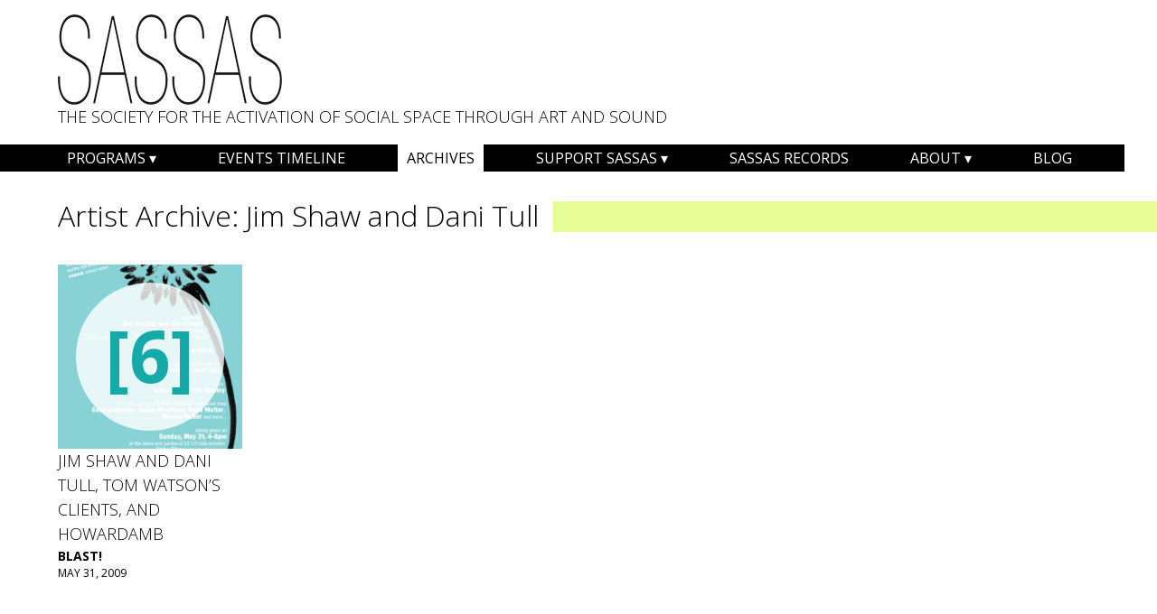

--- FILE ---
content_type: text/html; charset=UTF-8
request_url: https://sassas.org/artist/jim-shaw-and-dani-tull/
body_size: 10622
content:
<!DOCTYPE html>
<html dir="ltr" lang="en-US" prefix="og: https://ogp.me/ns#">
<head>
<meta charset="UTF-8">
<meta name="viewport" content="width=device-width, initial-scale=1">
<title>Jim Shaw and Dani Tull | SASSAS</title>
<link rel="profile" href="https://gmpg.org/xfn/11">
<link rel="pingback" href="https://sassas.org/xmlrpc.php">


		<!-- All in One SEO 4.9.3 - aioseo.com -->
	<meta name="robots" content="max-image-preview:large" />
	<link rel="canonical" href="https://sassas.org/artist/jim-shaw-and-dani-tull/" />
	<meta name="generator" content="All in One SEO (AIOSEO) 4.9.3" />
		<script type="application/ld+json" class="aioseo-schema">
			{"@context":"https:\/\/schema.org","@graph":[{"@type":"BreadcrumbList","@id":"https:\/\/sassas.org\/artist\/jim-shaw-and-dani-tull\/#breadcrumblist","itemListElement":[{"@type":"ListItem","@id":"https:\/\/sassas.org#listItem","position":1,"name":"Home","item":"https:\/\/sassas.org","nextItem":{"@type":"ListItem","@id":"https:\/\/sassas.org\/artist\/jim-shaw-and-dani-tull\/#listItem","name":"Jim Shaw and Dani Tull"}},{"@type":"ListItem","@id":"https:\/\/sassas.org\/artist\/jim-shaw-and-dani-tull\/#listItem","position":2,"name":"Jim Shaw and Dani Tull","previousItem":{"@type":"ListItem","@id":"https:\/\/sassas.org#listItem","name":"Home"}}]},{"@type":"CollectionPage","@id":"https:\/\/sassas.org\/artist\/jim-shaw-and-dani-tull\/#collectionpage","url":"https:\/\/sassas.org\/artist\/jim-shaw-and-dani-tull\/","name":"Jim Shaw and Dani Tull | SASSAS","inLanguage":"en-US","isPartOf":{"@id":"https:\/\/sassas.org\/#website"},"breadcrumb":{"@id":"https:\/\/sassas.org\/artist\/jim-shaw-and-dani-tull\/#breadcrumblist"}},{"@type":"Organization","@id":"https:\/\/sassas.org\/#organization","name":"SASSAS","description":"The Society for the Activation of Social Space Through Art and Sound","url":"https:\/\/sassas.org\/","email":"info@sassas.org","logo":{"@type":"ImageObject","url":"https:\/\/sassas.org\/wp-content\/uploads\/2014\/08\/SASSAS-LOGO-sq.jpg","@id":"https:\/\/sassas.org\/artist\/jim-shaw-and-dani-tull\/#organizationLogo","width":364,"height":364},"image":{"@id":"https:\/\/sassas.org\/artist\/jim-shaw-and-dani-tull\/#organizationLogo"}},{"@type":"WebSite","@id":"https:\/\/sassas.org\/#website","url":"https:\/\/sassas.org\/","name":"SASSAS","alternateName":"SASSAS","description":"The Society for the Activation of Social Space Through Art and Sound","inLanguage":"en-US","publisher":{"@id":"https:\/\/sassas.org\/#organization"}}]}
		</script>
		<!-- All in One SEO -->

<script>window._wca = window._wca || [];</script>
<link rel='dns-prefetch' href='//stats.wp.com' />
<link rel='dns-prefetch' href='//v0.wordpress.com' />
<link rel="alternate" type="application/rss+xml" title="SASSAS &raquo; Feed" href="https://sassas.org/feed/" />
<link rel="alternate" type="application/rss+xml" title="SASSAS &raquo; Comments Feed" href="https://sassas.org/comments/feed/" />
<link rel="alternate" type="application/rss+xml" title="SASSAS &raquo; Jim Shaw and Dani Tull Artist Feed" href="https://sassas.org/artist/jim-shaw-and-dani-tull/feed/" />
<style id='wp-img-auto-sizes-contain-inline-css' type='text/css'>
img:is([sizes=auto i],[sizes^="auto," i]){contain-intrinsic-size:3000px 1500px}
/*# sourceURL=wp-img-auto-sizes-contain-inline-css */
</style>
<style id='wp-emoji-styles-inline-css' type='text/css'>

	img.wp-smiley, img.emoji {
		display: inline !important;
		border: none !important;
		box-shadow: none !important;
		height: 1em !important;
		width: 1em !important;
		margin: 0 0.07em !important;
		vertical-align: -0.1em !important;
		background: none !important;
		padding: 0 !important;
	}
/*# sourceURL=wp-emoji-styles-inline-css */
</style>
<style id='wp-block-library-inline-css' type='text/css'>
:root{--wp-block-synced-color:#7a00df;--wp-block-synced-color--rgb:122,0,223;--wp-bound-block-color:var(--wp-block-synced-color);--wp-editor-canvas-background:#ddd;--wp-admin-theme-color:#007cba;--wp-admin-theme-color--rgb:0,124,186;--wp-admin-theme-color-darker-10:#006ba1;--wp-admin-theme-color-darker-10--rgb:0,107,160.5;--wp-admin-theme-color-darker-20:#005a87;--wp-admin-theme-color-darker-20--rgb:0,90,135;--wp-admin-border-width-focus:2px}@media (min-resolution:192dpi){:root{--wp-admin-border-width-focus:1.5px}}.wp-element-button{cursor:pointer}:root .has-very-light-gray-background-color{background-color:#eee}:root .has-very-dark-gray-background-color{background-color:#313131}:root .has-very-light-gray-color{color:#eee}:root .has-very-dark-gray-color{color:#313131}:root .has-vivid-green-cyan-to-vivid-cyan-blue-gradient-background{background:linear-gradient(135deg,#00d084,#0693e3)}:root .has-purple-crush-gradient-background{background:linear-gradient(135deg,#34e2e4,#4721fb 50%,#ab1dfe)}:root .has-hazy-dawn-gradient-background{background:linear-gradient(135deg,#faaca8,#dad0ec)}:root .has-subdued-olive-gradient-background{background:linear-gradient(135deg,#fafae1,#67a671)}:root .has-atomic-cream-gradient-background{background:linear-gradient(135deg,#fdd79a,#004a59)}:root .has-nightshade-gradient-background{background:linear-gradient(135deg,#330968,#31cdcf)}:root .has-midnight-gradient-background{background:linear-gradient(135deg,#020381,#2874fc)}:root{--wp--preset--font-size--normal:16px;--wp--preset--font-size--huge:42px}.has-regular-font-size{font-size:1em}.has-larger-font-size{font-size:2.625em}.has-normal-font-size{font-size:var(--wp--preset--font-size--normal)}.has-huge-font-size{font-size:var(--wp--preset--font-size--huge)}.has-text-align-center{text-align:center}.has-text-align-left{text-align:left}.has-text-align-right{text-align:right}.has-fit-text{white-space:nowrap!important}#end-resizable-editor-section{display:none}.aligncenter{clear:both}.items-justified-left{justify-content:flex-start}.items-justified-center{justify-content:center}.items-justified-right{justify-content:flex-end}.items-justified-space-between{justify-content:space-between}.screen-reader-text{border:0;clip-path:inset(50%);height:1px;margin:-1px;overflow:hidden;padding:0;position:absolute;width:1px;word-wrap:normal!important}.screen-reader-text:focus{background-color:#ddd;clip-path:none;color:#444;display:block;font-size:1em;height:auto;left:5px;line-height:normal;padding:15px 23px 14px;text-decoration:none;top:5px;width:auto;z-index:100000}html :where(.has-border-color){border-style:solid}html :where([style*=border-top-color]){border-top-style:solid}html :where([style*=border-right-color]){border-right-style:solid}html :where([style*=border-bottom-color]){border-bottom-style:solid}html :where([style*=border-left-color]){border-left-style:solid}html :where([style*=border-width]){border-style:solid}html :where([style*=border-top-width]){border-top-style:solid}html :where([style*=border-right-width]){border-right-style:solid}html :where([style*=border-bottom-width]){border-bottom-style:solid}html :where([style*=border-left-width]){border-left-style:solid}html :where(img[class*=wp-image-]){height:auto;max-width:100%}:where(figure){margin:0 0 1em}html :where(.is-position-sticky){--wp-admin--admin-bar--position-offset:var(--wp-admin--admin-bar--height,0px)}@media screen and (max-width:600px){html :where(.is-position-sticky){--wp-admin--admin-bar--position-offset:0px}}

/*# sourceURL=wp-block-library-inline-css */
</style><style id='global-styles-inline-css' type='text/css'>
:root{--wp--preset--aspect-ratio--square: 1;--wp--preset--aspect-ratio--4-3: 4/3;--wp--preset--aspect-ratio--3-4: 3/4;--wp--preset--aspect-ratio--3-2: 3/2;--wp--preset--aspect-ratio--2-3: 2/3;--wp--preset--aspect-ratio--16-9: 16/9;--wp--preset--aspect-ratio--9-16: 9/16;--wp--preset--color--black: #000000;--wp--preset--color--cyan-bluish-gray: #abb8c3;--wp--preset--color--white: #ffffff;--wp--preset--color--pale-pink: #f78da7;--wp--preset--color--vivid-red: #cf2e2e;--wp--preset--color--luminous-vivid-orange: #ff6900;--wp--preset--color--luminous-vivid-amber: #fcb900;--wp--preset--color--light-green-cyan: #7bdcb5;--wp--preset--color--vivid-green-cyan: #00d084;--wp--preset--color--pale-cyan-blue: #8ed1fc;--wp--preset--color--vivid-cyan-blue: #0693e3;--wp--preset--color--vivid-purple: #9b51e0;--wp--preset--gradient--vivid-cyan-blue-to-vivid-purple: linear-gradient(135deg,rgb(6,147,227) 0%,rgb(155,81,224) 100%);--wp--preset--gradient--light-green-cyan-to-vivid-green-cyan: linear-gradient(135deg,rgb(122,220,180) 0%,rgb(0,208,130) 100%);--wp--preset--gradient--luminous-vivid-amber-to-luminous-vivid-orange: linear-gradient(135deg,rgb(252,185,0) 0%,rgb(255,105,0) 100%);--wp--preset--gradient--luminous-vivid-orange-to-vivid-red: linear-gradient(135deg,rgb(255,105,0) 0%,rgb(207,46,46) 100%);--wp--preset--gradient--very-light-gray-to-cyan-bluish-gray: linear-gradient(135deg,rgb(238,238,238) 0%,rgb(169,184,195) 100%);--wp--preset--gradient--cool-to-warm-spectrum: linear-gradient(135deg,rgb(74,234,220) 0%,rgb(151,120,209) 20%,rgb(207,42,186) 40%,rgb(238,44,130) 60%,rgb(251,105,98) 80%,rgb(254,248,76) 100%);--wp--preset--gradient--blush-light-purple: linear-gradient(135deg,rgb(255,206,236) 0%,rgb(152,150,240) 100%);--wp--preset--gradient--blush-bordeaux: linear-gradient(135deg,rgb(254,205,165) 0%,rgb(254,45,45) 50%,rgb(107,0,62) 100%);--wp--preset--gradient--luminous-dusk: linear-gradient(135deg,rgb(255,203,112) 0%,rgb(199,81,192) 50%,rgb(65,88,208) 100%);--wp--preset--gradient--pale-ocean: linear-gradient(135deg,rgb(255,245,203) 0%,rgb(182,227,212) 50%,rgb(51,167,181) 100%);--wp--preset--gradient--electric-grass: linear-gradient(135deg,rgb(202,248,128) 0%,rgb(113,206,126) 100%);--wp--preset--gradient--midnight: linear-gradient(135deg,rgb(2,3,129) 0%,rgb(40,116,252) 100%);--wp--preset--font-size--small: 13px;--wp--preset--font-size--medium: 20px;--wp--preset--font-size--large: 36px;--wp--preset--font-size--x-large: 42px;--wp--preset--spacing--20: 0.44rem;--wp--preset--spacing--30: 0.67rem;--wp--preset--spacing--40: 1rem;--wp--preset--spacing--50: 1.5rem;--wp--preset--spacing--60: 2.25rem;--wp--preset--spacing--70: 3.38rem;--wp--preset--spacing--80: 5.06rem;--wp--preset--shadow--natural: 6px 6px 9px rgba(0, 0, 0, 0.2);--wp--preset--shadow--deep: 12px 12px 50px rgba(0, 0, 0, 0.4);--wp--preset--shadow--sharp: 6px 6px 0px rgba(0, 0, 0, 0.2);--wp--preset--shadow--outlined: 6px 6px 0px -3px rgb(255, 255, 255), 6px 6px rgb(0, 0, 0);--wp--preset--shadow--crisp: 6px 6px 0px rgb(0, 0, 0);}:where(.is-layout-flex){gap: 0.5em;}:where(.is-layout-grid){gap: 0.5em;}body .is-layout-flex{display: flex;}.is-layout-flex{flex-wrap: wrap;align-items: center;}.is-layout-flex > :is(*, div){margin: 0;}body .is-layout-grid{display: grid;}.is-layout-grid > :is(*, div){margin: 0;}:where(.wp-block-columns.is-layout-flex){gap: 2em;}:where(.wp-block-columns.is-layout-grid){gap: 2em;}:where(.wp-block-post-template.is-layout-flex){gap: 1.25em;}:where(.wp-block-post-template.is-layout-grid){gap: 1.25em;}.has-black-color{color: var(--wp--preset--color--black) !important;}.has-cyan-bluish-gray-color{color: var(--wp--preset--color--cyan-bluish-gray) !important;}.has-white-color{color: var(--wp--preset--color--white) !important;}.has-pale-pink-color{color: var(--wp--preset--color--pale-pink) !important;}.has-vivid-red-color{color: var(--wp--preset--color--vivid-red) !important;}.has-luminous-vivid-orange-color{color: var(--wp--preset--color--luminous-vivid-orange) !important;}.has-luminous-vivid-amber-color{color: var(--wp--preset--color--luminous-vivid-amber) !important;}.has-light-green-cyan-color{color: var(--wp--preset--color--light-green-cyan) !important;}.has-vivid-green-cyan-color{color: var(--wp--preset--color--vivid-green-cyan) !important;}.has-pale-cyan-blue-color{color: var(--wp--preset--color--pale-cyan-blue) !important;}.has-vivid-cyan-blue-color{color: var(--wp--preset--color--vivid-cyan-blue) !important;}.has-vivid-purple-color{color: var(--wp--preset--color--vivid-purple) !important;}.has-black-background-color{background-color: var(--wp--preset--color--black) !important;}.has-cyan-bluish-gray-background-color{background-color: var(--wp--preset--color--cyan-bluish-gray) !important;}.has-white-background-color{background-color: var(--wp--preset--color--white) !important;}.has-pale-pink-background-color{background-color: var(--wp--preset--color--pale-pink) !important;}.has-vivid-red-background-color{background-color: var(--wp--preset--color--vivid-red) !important;}.has-luminous-vivid-orange-background-color{background-color: var(--wp--preset--color--luminous-vivid-orange) !important;}.has-luminous-vivid-amber-background-color{background-color: var(--wp--preset--color--luminous-vivid-amber) !important;}.has-light-green-cyan-background-color{background-color: var(--wp--preset--color--light-green-cyan) !important;}.has-vivid-green-cyan-background-color{background-color: var(--wp--preset--color--vivid-green-cyan) !important;}.has-pale-cyan-blue-background-color{background-color: var(--wp--preset--color--pale-cyan-blue) !important;}.has-vivid-cyan-blue-background-color{background-color: var(--wp--preset--color--vivid-cyan-blue) !important;}.has-vivid-purple-background-color{background-color: var(--wp--preset--color--vivid-purple) !important;}.has-black-border-color{border-color: var(--wp--preset--color--black) !important;}.has-cyan-bluish-gray-border-color{border-color: var(--wp--preset--color--cyan-bluish-gray) !important;}.has-white-border-color{border-color: var(--wp--preset--color--white) !important;}.has-pale-pink-border-color{border-color: var(--wp--preset--color--pale-pink) !important;}.has-vivid-red-border-color{border-color: var(--wp--preset--color--vivid-red) !important;}.has-luminous-vivid-orange-border-color{border-color: var(--wp--preset--color--luminous-vivid-orange) !important;}.has-luminous-vivid-amber-border-color{border-color: var(--wp--preset--color--luminous-vivid-amber) !important;}.has-light-green-cyan-border-color{border-color: var(--wp--preset--color--light-green-cyan) !important;}.has-vivid-green-cyan-border-color{border-color: var(--wp--preset--color--vivid-green-cyan) !important;}.has-pale-cyan-blue-border-color{border-color: var(--wp--preset--color--pale-cyan-blue) !important;}.has-vivid-cyan-blue-border-color{border-color: var(--wp--preset--color--vivid-cyan-blue) !important;}.has-vivid-purple-border-color{border-color: var(--wp--preset--color--vivid-purple) !important;}.has-vivid-cyan-blue-to-vivid-purple-gradient-background{background: var(--wp--preset--gradient--vivid-cyan-blue-to-vivid-purple) !important;}.has-light-green-cyan-to-vivid-green-cyan-gradient-background{background: var(--wp--preset--gradient--light-green-cyan-to-vivid-green-cyan) !important;}.has-luminous-vivid-amber-to-luminous-vivid-orange-gradient-background{background: var(--wp--preset--gradient--luminous-vivid-amber-to-luminous-vivid-orange) !important;}.has-luminous-vivid-orange-to-vivid-red-gradient-background{background: var(--wp--preset--gradient--luminous-vivid-orange-to-vivid-red) !important;}.has-very-light-gray-to-cyan-bluish-gray-gradient-background{background: var(--wp--preset--gradient--very-light-gray-to-cyan-bluish-gray) !important;}.has-cool-to-warm-spectrum-gradient-background{background: var(--wp--preset--gradient--cool-to-warm-spectrum) !important;}.has-blush-light-purple-gradient-background{background: var(--wp--preset--gradient--blush-light-purple) !important;}.has-blush-bordeaux-gradient-background{background: var(--wp--preset--gradient--blush-bordeaux) !important;}.has-luminous-dusk-gradient-background{background: var(--wp--preset--gradient--luminous-dusk) !important;}.has-pale-ocean-gradient-background{background: var(--wp--preset--gradient--pale-ocean) !important;}.has-electric-grass-gradient-background{background: var(--wp--preset--gradient--electric-grass) !important;}.has-midnight-gradient-background{background: var(--wp--preset--gradient--midnight) !important;}.has-small-font-size{font-size: var(--wp--preset--font-size--small) !important;}.has-medium-font-size{font-size: var(--wp--preset--font-size--medium) !important;}.has-large-font-size{font-size: var(--wp--preset--font-size--large) !important;}.has-x-large-font-size{font-size: var(--wp--preset--font-size--x-large) !important;}
/*# sourceURL=global-styles-inline-css */
</style>

<style id='classic-theme-styles-inline-css' type='text/css'>
/*! This file is auto-generated */
.wp-block-button__link{color:#fff;background-color:#32373c;border-radius:9999px;box-shadow:none;text-decoration:none;padding:calc(.667em + 2px) calc(1.333em + 2px);font-size:1.125em}.wp-block-file__button{background:#32373c;color:#fff;text-decoration:none}
/*# sourceURL=/wp-includes/css/classic-themes.min.css */
</style>
<link rel='stylesheet' id='woocommerce-layout-css' href='https://sassas.org/wp-content/plugins/woocommerce/assets/css/woocommerce-layout.css?ver=10.4.3' type='text/css' media='all' />
<style id='woocommerce-layout-inline-css' type='text/css'>

	.infinite-scroll .woocommerce-pagination {
		display: none;
	}
/*# sourceURL=woocommerce-layout-inline-css */
</style>
<link rel='stylesheet' id='woocommerce-smallscreen-css' href='https://sassas.org/wp-content/plugins/woocommerce/assets/css/woocommerce-smallscreen.css?ver=10.4.3' type='text/css' media='only screen and (max-width: 768px)' />
<link rel='stylesheet' id='woocommerce-general-css' href='https://sassas.org/wp-content/plugins/woocommerce/assets/css/woocommerce.css?ver=10.4.3' type='text/css' media='all' />
<style id='woocommerce-inline-inline-css' type='text/css'>
.woocommerce form .form-row .required { visibility: visible; }
/*# sourceURL=woocommerce-inline-inline-css */
</style>
<link rel='stylesheet' id='sassas-style-css' href='https://sassas.org/wp-content/themes/sassas/style.css?ver=c520da376b7a046b7ba1615ce7685431' type='text/css' media='all' />
<link rel='stylesheet' id='dashicons-css' href='https://sassas.org/wp-includes/css/dashicons.min.css?ver=c520da376b7a046b7ba1615ce7685431' type='text/css' media='all' />
<link rel='stylesheet' id='simple-auction-css' href='https://sassas.org/wp-content/plugins/woocommerce-simple-auctions/css/frontend.css?ver=c520da376b7a046b7ba1615ce7685431' type='text/css' media='all' />
<link rel='stylesheet' id='new-royalslider-core-css-css' href='https://sassas.org/wp-content/plugins/new-royalslider/lib/royalslider/royalslider.css?ver=3.4.3' type='text/css' media='all' />
<link rel='stylesheet' id='rsDefaultInv-css-css' href='https://sassas.org/wp-content/plugins/new-royalslider/lib/royalslider/skins/default-inverted/rs-default-inverted.css?ver=3.4.3' type='text/css' media='all' />
<script type="text/javascript" src="https://sassas.org/wp-includes/js/jquery/jquery.min.js?ver=3.7.1" id="jquery-core-js"></script>
<script type="text/javascript" src="https://sassas.org/wp-includes/js/jquery/jquery-migrate.min.js?ver=3.4.1" id="jquery-migrate-js"></script>
<script type="text/javascript" src="https://sassas.org/wp-content/plugins/woocommerce/assets/js/jquery-blockui/jquery.blockUI.min.js?ver=2.7.0-wc.10.4.3" id="wc-jquery-blockui-js" defer="defer" data-wp-strategy="defer"></script>
<script type="text/javascript" id="wc-add-to-cart-js-extra">
/* <![CDATA[ */
var wc_add_to_cart_params = {"ajax_url":"/wp-admin/admin-ajax.php","wc_ajax_url":"/?wc-ajax=%%endpoint%%","i18n_view_cart":"View cart","cart_url":"https://sassas.org/cart/","is_cart":"","cart_redirect_after_add":"no"};
//# sourceURL=wc-add-to-cart-js-extra
/* ]]> */
</script>
<script type="text/javascript" src="https://sassas.org/wp-content/plugins/woocommerce/assets/js/frontend/add-to-cart.min.js?ver=10.4.3" id="wc-add-to-cart-js" defer="defer" data-wp-strategy="defer"></script>
<script type="text/javascript" src="https://sassas.org/wp-content/plugins/woocommerce/assets/js/js-cookie/js.cookie.min.js?ver=2.1.4-wc.10.4.3" id="wc-js-cookie-js" defer="defer" data-wp-strategy="defer"></script>
<script type="text/javascript" id="woocommerce-js-extra">
/* <![CDATA[ */
var woocommerce_params = {"ajax_url":"/wp-admin/admin-ajax.php","wc_ajax_url":"/?wc-ajax=%%endpoint%%","i18n_password_show":"Show password","i18n_password_hide":"Hide password"};
//# sourceURL=woocommerce-js-extra
/* ]]> */
</script>
<script type="text/javascript" src="https://sassas.org/wp-content/plugins/woocommerce/assets/js/frontend/woocommerce.min.js?ver=10.4.3" id="woocommerce-js" defer="defer" data-wp-strategy="defer"></script>
<script type="text/javascript" src="https://stats.wp.com/s-202603.js" id="woocommerce-analytics-js" defer="defer" data-wp-strategy="defer"></script>
<script type="text/javascript" src="https://sassas.org/wp-content/plugins/woocommerce-simple-auctions/js/jquery.countdown.min.js?ver=1.2.15" id="simple-auction-countdown-js"></script>
<script type="text/javascript" id="simple-auction-countdown-language-js-extra">
/* <![CDATA[ */
var countdown_language_data = {"labels":{"Years":"Years","Months":"Months","Weeks":"Weeks","Days":"Days","Hours":"Hours","Minutes":"Minutes","Seconds":"Seconds"},"labels1":{"Year":"Year","Month":"Month","Week":"Week","Day":"Day","Hour":"Hour","Minute":"Minute","Second":"Second"},"compactLabels":{"y":"y","m":"m","w":"w","d":"d"}};
//# sourceURL=simple-auction-countdown-language-js-extra
/* ]]> */
</script>
<script type="text/javascript" src="https://sassas.org/wp-content/plugins/woocommerce-simple-auctions/js/jquery.countdown.language.js?ver=1.2.15" id="simple-auction-countdown-language-js"></script>
<script type="text/javascript" id="simple-auction-frontend-js-extra">
/* <![CDATA[ */
var data = {"finished":"Auction has finished!","gtm_offset":"-8","started":"Auction has started! Please refresh your page.","interval":"1"};
var SA_Ajax = {"ajaxurl":"/artist/jim-shaw-and-dani-tull/?wc-ajax","najax":"1"};
//# sourceURL=simple-auction-frontend-js-extra
/* ]]> */
</script>
<script type="text/javascript" src="https://sassas.org/wp-content/plugins/woocommerce-simple-auctions/js/simple-auction-frontend.js?ver=1.2.15" id="simple-auction-frontend-js"></script>
<link rel="https://api.w.org/" href="https://sassas.org/wp-json/" />	<style>img#wpstats{display:none}</style>
			<noscript><style>.woocommerce-product-gallery{ opacity: 1 !important; }</style></noscript>
	<style type="text/css">
.avatar {vertical-align:middle; margin-right:5px;}
.credit {font-size: 50%;}
</style>
		<link rel="icon" href="https://sassas.org/wp-content/uploads/2014/07/sassas-260x260-90x90.png" sizes="32x32" />
<link rel="icon" href="https://sassas.org/wp-content/uploads/2014/07/sassas-260x260-255x255.png" sizes="192x192" />
<link rel="apple-touch-icon" href="https://sassas.org/wp-content/uploads/2014/07/sassas-260x260-255x255.png" />
<meta name="msapplication-TileImage" content="https://sassas.org/wp-content/uploads/2014/07/sassas-260x260.png" />
<link rel='stylesheet' id='wc-blocks-style-css' href='https://sassas.org/wp-content/plugins/woocommerce/assets/client/blocks/wc-blocks.css?ver=wc-10.4.3' type='text/css' media='all' />
</head>

<body data-rsssl=1 class="archive tax-artist term-jim-shaw-and-dani-tull term-648 wp-theme-sassas theme-sassas woocommerce-no-js group-blog woo-store-vacation-shop-closed">
<div id="page" class="hfeed site container">

	<header id="masthead" class="site-header" role="banner">
		<div class="site-branding ultra column">
			<h1 class="site-title"><a href="https://sassas.org/" rel="home">SASSAS</a></h1>
			<h2 class="site-description">The Society for the Activation of Social Space Through Art and Sound</h2>
		</div><!-- .site-branding -->

		<nav id="site-navigation" class="main-navigation" role="navigation">
			<h1 class="menu-toggle">Menu</h1>
			<a class="skip-link screen-reader-text" href="#content">Skip to content</a>
			<div class="menu-main-menu-container"><ul id="menu-main-menu" class="menu"><li id="menu-item-23" class="menu-item menu-item-type-custom menu-item-object-custom menu-item-has-children menu-item-23"><a href="#">Programs</a>
<ul class="sub-menu">
	<li id="menu-item-92" class="menu-item menu-item-type-taxonomy menu-item-object-program menu-item-92"><a href="https://sassas.org/program/sound/">sound.</a></li>
	<li id="menu-item-94" class="menu-item menu-item-type-taxonomy menu-item-object-program menu-item-94"><a href="https://sassas.org/program/soundspark/">soundSpark</a></li>
	<li id="menu-item-93" class="menu-item menu-item-type-taxonomy menu-item-object-program menu-item-93"><a href="https://sassas.org/program/soundshoppe/">soundShoppe</a></li>
	<li id="menu-item-89" class="menu-item menu-item-type-taxonomy menu-item-object-program menu-item-89"><a href="https://sassas.org/program/ad-hoc/">Ad Hoc</a></li>
	<li id="menu-item-575" class="menu-item menu-item-type-taxonomy menu-item-object-program menu-item-575"><a href="https://sassas.org/program/kids-play/">Kids Play&#8230;</a></li>
	<li id="menu-item-602" class="menu-item menu-item-type-custom menu-item-object-custom menu-item-has-children menu-item-602"><a href="#">Special Programs</a>
	<ul class="sub-menu">
		<li id="menu-item-597" class="menu-item menu-item-type-taxonomy menu-item-object-program menu-item-597"><a href="https://sassas.org/program/welcome-inn-time-machine/">Welcome Inn Time Machine</a></li>
		<li id="menu-item-3168" class="menu-item menu-item-type-custom menu-item-object-custom menu-item-3168"><a href="https://sassas.org/program/mapping-sound/">Mapping Sound</a></li>
		<li id="menu-item-7065" class="menu-item menu-item-type-taxonomy menu-item-object-program menu-item-7065"><a href="https://sassas.org/program/angels-gate-dusk/">angels gate dusk</a></li>
	</ul>
</li>
</ul>
</li>
<li id="menu-item-1305" class="menu-item menu-item-type-custom menu-item-object-custom menu-item-1305"><a href="/events/">Events Timeline</a></li>
<li id="menu-item-433" class="menu-item menu-item-type-post_type menu-item-object-page menu-item-433"><a href="https://sassas.org/archives/">Archives</a></li>
<li id="menu-item-30" class="menu-item menu-item-type-custom menu-item-object-custom menu-item-has-children menu-item-30"><a href="#">Support SASSAS</a>
<ul class="sub-menu">
	<li id="menu-item-35" class="menu-item menu-item-type-post_type menu-item-object-page menu-item-35"><a href="https://sassas.org/membership/">Membership</a></li>
	<li id="menu-item-4741" class="menu-item menu-item-type-post_type menu-item-object-page menu-item-4741"><a href="https://sassas.org/membership/wall-of-sound/">Wall of Sound</a></li>
	<li id="menu-item-31" class="menu-item menu-item-type-custom menu-item-object-custom menu-item-has-children menu-item-31"><a href="#">Special Events</a>
	<ul class="sub-menu">
		<li id="menu-item-90" class="menu-item menu-item-type-taxonomy menu-item-object-program menu-item-90"><a href="https://sassas.org/program/blast/">BLAST!</a></li>
		<li id="menu-item-91" class="menu-item menu-item-type-taxonomy menu-item-object-program menu-item-91"><a href="https://sassas.org/program/listening-party/">Listening Parties</a></li>
		<li id="menu-item-2065" class="menu-item menu-item-type-taxonomy menu-item-object-program menu-item-2065"><a href="https://sassas.org/program/other-events/">Other Events</a></li>
	</ul>
</li>
</ul>
</li>
<li id="menu-item-3676" class="menu-item menu-item-type-post_type menu-item-object-page menu-item-3676"><a href="https://sassas.org/records/">SASSAS Records</a></li>
<li id="menu-item-368" class="menu-item menu-item-type-post_type menu-item-object-page menu-item-has-children menu-item-368"><a href="https://sassas.org/about/">About</a>
<ul class="sub-menu">
	<li id="menu-item-362" class="menu-item menu-item-type-post_type menu-item-object-page menu-item-362"><a href="https://sassas.org/about/">About SASSAS</a></li>
	<li id="menu-item-41" class="menu-item menu-item-type-post_type menu-item-object-page menu-item-41"><a href="https://sassas.org/about/history/">History</a></li>
	<li id="menu-item-1338" class="menu-item menu-item-type-custom menu-item-object-custom menu-item-1338"><a href="/press/">Press</a></li>
	<li id="menu-item-386" class="menu-item menu-item-type-taxonomy menu-item-object-group menu-item-386"><a href="https://sassas.org/group/staff/">Staff</a></li>
	<li id="menu-item-385" class="menu-item menu-item-type-taxonomy menu-item-object-group menu-item-385"><a href="https://sassas.org/group/board/">Board of Directors</a></li>
	<li id="menu-item-112" class="menu-item menu-item-type-post_type menu-item-object-page menu-item-112"><a href="https://sassas.org/contact/">Contact</a></li>
</ul>
</li>
<li id="menu-item-40" class="menu-item menu-item-type-post_type menu-item-object-page current_page_parent menu-item-40"><a href="https://sassas.org/blog/">Blog</a></li>
<li id="menu-item-469" class="home menu-item menu-item-type-post_type menu-item-object-page menu-item-home menu-item-469"><a href="https://sassas.org/">SASSAS</a></li>
</ul></div>		</nav><!-- #site-navigation -->
	</header><!-- #masthead -->
	
	<div id="content" class="site-content">

	<header class="page-header ultra column flush-right">
		<h1 class="page-title">
			Artist Archive: <span>Jim Shaw and Dani Tull</span>
		</h1>
	</header><!-- .page-header -->

	<div id="primary" class="content-area column ultra">
		<main id="main" class="site-main clearfix" role="main">

		
									
				<div class="article-wrap column quarter">					
									<article id="post-3434" class="blast post-3434 event type-event status-publish has-post-thumbnail hentry program-blast artist-ale artist-dave-muller artist-evan-holloway artist-flea artist-henry-rollins artist-howar-damb artist-jason-meadows artist-jim-shaw-and-dani-tull artist-kevin-hanley artist-marnie-weber artist-mike-watt artist-motoko-honda artist-petra-haden artist-takafumi-kosaka artist-tom-watsons-clients artist-vanessa-conte"> 
					
					<div class="image-wrap">
						<a href="https://sassas.org/event/jim-shaw-and-dani-tull-tom-watsons-clients-and-howardamb/" title="Jim Shaw and Dani Tull, Tom Watson’s Clients, and howardAmb">
					<img width="255" height="255" src="https://sassas.org/wp-content/uploads/2015/02/blast_6_RGB_revised-255x255.jpg" class="attachment-thumbnail size-thumbnail wp-post-image" alt="" decoding="async" fetchpriority="high" />					
					<span class="number">&#91;6&#93;</span>						</a>
					
					</div><!--image-wrap-->
					
					<header class="entry-header">
						<h3 class="entry-title"><a href="https://sassas.org/event/jim-shaw-and-dani-tull-tom-watsons-clients-and-howardamb/" rel="bookmark">Jim Shaw and Dani Tull, Tom Watson’s Clients, and howardAmb</a></h3>
						<h4 class="program-name"><a href="https://sassas.org/program/blast/">BLAST!</a></h4><h5 class="event-date">May 31, 2009</h5>					</header><!-- .entry-header -->
					
					
									
				</article><!-- #post-3434 -->
				</div><!--article-wrap-->

			
		
		</main><!-- #main -->
	</div><!-- #primary -->


	</div><!-- #content -->

	<footer id="colophon" class="site-footer" role="contentinfo">
		
		<div class="ultra column">	
			
			<div class="row">
			
				<nav class="footer-navigation" role="navigation">
					<div class="menu-footer-menu-container"><ul id="menu-footer-menu" class="menu"><li id="menu-item-42" class="menu-item menu-item-type-custom menu-item-object-custom menu-item-has-children menu-item-42"><a href="#">Programs</a>
<ul class="sub-menu">
	<li id="menu-item-98" class="menu-item menu-item-type-taxonomy menu-item-object-program menu-item-98"><a href="https://sassas.org/program/sound/">sound.</a></li>
	<li id="menu-item-100" class="menu-item menu-item-type-taxonomy menu-item-object-program menu-item-100"><a href="https://sassas.org/program/soundspark/">soundSpark</a></li>
	<li id="menu-item-99" class="menu-item menu-item-type-taxonomy menu-item-object-program menu-item-99"><a href="https://sassas.org/program/soundshoppe/">soundShoppe</a></li>
	<li id="menu-item-95" class="menu-item menu-item-type-taxonomy menu-item-object-program menu-item-95"><a href="https://sassas.org/program/ad-hoc/">AD HOC</a></li>
	<li id="menu-item-574" class="menu-item menu-item-type-taxonomy menu-item-object-program menu-item-574"><a href="https://sassas.org/program/kids-play/">Kids Play&#8230;</a></li>
	<li id="menu-item-598" class="menu-item menu-item-type-taxonomy menu-item-object-program menu-item-598"><a href="https://sassas.org/program/welcome-inn-time-machine/">Welcome Inn Time Machine</a></li>
</ul>
</li>
<li id="menu-item-1306" class="menu-item menu-item-type-custom menu-item-object-custom menu-item-1306"><a href="/events/">Events Timeline</a></li>
<li id="menu-item-434" class="menu-item menu-item-type-post_type menu-item-object-page menu-item-has-children menu-item-434"><a href="https://sassas.org/archives/">Archives</a>
<ul class="sub-menu">
	<li id="menu-item-49" class="menu-item menu-item-type-custom menu-item-object-custom menu-item-49"><a href="/archives/?filterProgram=sound">sound.</a></li>
	<li id="menu-item-50" class="menu-item menu-item-type-custom menu-item-object-custom menu-item-50"><a href="/archives/?filterProgram=soundspark">soundSpark</a></li>
	<li id="menu-item-51" class="menu-item menu-item-type-custom menu-item-object-custom menu-item-51"><a href="/archives/?filterProgram=soundshoppe">soundShoppe</a></li>
	<li id="menu-item-52" class="menu-item menu-item-type-custom menu-item-object-custom menu-item-52"><a href="/archives/?filterProgram=ad-hoc">AD HOC</a></li>
	<li id="menu-item-603" class="menu-item menu-item-type-custom menu-item-object-custom menu-item-603"><a href="/archives/?filterProgram=kids-play">Kids Play</a></li>
	<li id="menu-item-53" class="menu-item menu-item-type-custom menu-item-object-custom menu-item-53"><a href="/archives/?filterProgram=listening-party">Listening Parties</a></li>
	<li id="menu-item-54" class="menu-item menu-item-type-custom menu-item-object-custom menu-item-54"><a href="/archives/?filterProgram=blast">BLAST!</a></li>
</ul>
</li>
<li id="menu-item-1336" class="menu-item menu-item-type-post_type menu-item-object-page menu-item-has-children menu-item-1336"><a href="https://sassas.org/membership/">Support</a>
<ul class="sub-menu">
	<li id="menu-item-57" class="menu-item menu-item-type-post_type menu-item-object-page menu-item-57"><a href="https://sassas.org/membership/">Membership</a></li>
	<li id="menu-item-4743" class="menu-item menu-item-type-post_type menu-item-object-page menu-item-4743"><a href="https://sassas.org/membership/wall-of-sound/">Wall of Sound</a></li>
	<li id="menu-item-96" class="menu-item menu-item-type-taxonomy menu-item-object-program menu-item-96"><a href="https://sassas.org/program/blast/">BLAST!</a></li>
	<li id="menu-item-97" class="menu-item menu-item-type-taxonomy menu-item-object-program menu-item-97"><a href="https://sassas.org/program/listening-party/">Listening Parties</a></li>
</ul>
</li>
<li id="menu-item-3678" class="menu-item menu-item-type-post_type menu-item-object-page menu-item-3678"><a href="https://sassas.org/records/">SASSAS Records</a></li>
<li id="menu-item-367" class="menu-item menu-item-type-post_type menu-item-object-page menu-item-has-children menu-item-367"><a href="https://sassas.org/about/">About</a>
<ul class="sub-menu">
	<li id="menu-item-363" class="menu-item menu-item-type-post_type menu-item-object-page menu-item-363"><a href="https://sassas.org/about/">About SASSAS</a></li>
	<li id="menu-item-59" class="menu-item menu-item-type-post_type menu-item-object-page menu-item-59"><a href="https://sassas.org/about/history/">History</a></li>
	<li id="menu-item-1337" class="menu-item menu-item-type-custom menu-item-object-custom menu-item-1337"><a href="/press/">Press</a></li>
	<li id="menu-item-388" class="menu-item menu-item-type-taxonomy menu-item-object-group menu-item-388"><a href="https://sassas.org/group/staff/">Staff</a></li>
	<li id="menu-item-387" class="menu-item menu-item-type-taxonomy menu-item-object-group menu-item-387"><a href="https://sassas.org/group/board/">Board of Directors</a></li>
	<li id="menu-item-63" class="menu-item menu-item-type-post_type menu-item-object-page menu-item-63"><a href="https://sassas.org/contact/">Contact</a></li>
</ul>
</li>
<li id="menu-item-600" class="menu-item menu-item-type-post_type menu-item-object-page current_page_parent menu-item-600"><a href="https://sassas.org/blog/">Blog</a></li>
</ul></div>				</nav>
				
				<div class="footer-aside">
					<aside id="text-4" class="widget widget_text">			<div class="textwidget"><div class="more-link">
<a href="#">Join Our Email List</a>
</div>
<p><em>The SASSAS email list is no longer active.</em></p></div>
		</aside><aside id="text-3" class="widget widget_text">			<div class="textwidget"><ul class="social">
<li><a href="https://www.facebook.com/sassasdotorg" title="SASSAS on Facebook" target="_blank"><i class="fa fa-facebook-square"></i> </a></li>
<li><a href="https://www.youtube.com/user/sassasdotorg" title="SASSAS on YouTube" target="_blank"><i class="fa fa-youtube-square"></i></a></li>
<li><a href="https://twitter.com/sassasdotorg" title="SASSAS on Twitter" target="_blank"><i class="fa fa-twitter-square"></i></a></li>
<li><a href="http://instagram.com/sassasdotorg" title="SASSAS on Instagram" target="_blank"><i class="fa fa-instagram"></i></a></li>
<li><a href="/feed/" title="RSS Feed"><i class="fa fa-rss-square"></i></a></li>
<li><a href="https://soundcloud.com/sassasdotorg" title="SASSAS on Soundcloud" target="_blank"><i class="fa fa-soundcloud"></i></a></li>
</ul></div>
		</aside>				</div>
				
			</div><!--row-->
		
			<div class="site-info">
				All content &copy;2026 SASSAS unless otherwise noted.
				Site by <a href="http://goteama.com" rel="designer">team A design</a>.			</div><!-- .site-info -->
		
		</div><!--ultra-columm-->
		
	</footer><!-- #colophon -->
</div><!-- #page -->

<script type="speculationrules">
{"prefetch":[{"source":"document","where":{"and":[{"href_matches":"/*"},{"not":{"href_matches":["/wp-*.php","/wp-admin/*","/wp-content/uploads/*","/wp-content/*","/wp-content/plugins/*","/wp-content/themes/sassas/*","/*\\?(.+)"]}},{"not":{"selector_matches":"a[rel~=\"nofollow\"]"}},{"not":{"selector_matches":".no-prefetch, .no-prefetch a"}}]},"eagerness":"conservative"}]}
</script>
	<script type='text/javascript'>
		(function () {
			var c = document.body.className;
			c = c.replace(/woocommerce-no-js/, 'woocommerce-js');
			document.body.className = c;
		})();
	</script>
	<script type="text/javascript" src="https://sassas.org/wp-content/themes/sassas/js/navigation.js?ver=20120206" id="sassas-navigation-js"></script>
<script type="text/javascript" src="https://sassas.org/wp-content/themes/sassas/js/skip-link-focus-fix.js?ver=20130115" id="sassas-skip-link-focus-fix-js"></script>
<script type="text/javascript" src="https://sassas.org/wp-includes/js/dist/vendor/wp-polyfill.min.js?ver=3.15.0" id="wp-polyfill-js"></script>
<script type="text/javascript" src="https://sassas.org/wp-content/plugins/jetpack/jetpack_vendor/automattic/woocommerce-analytics/build/woocommerce-analytics-client.js?minify=false&amp;ver=75adc3c1e2933e2c8c6a" id="woocommerce-analytics-client-js" defer="defer" data-wp-strategy="defer"></script>
<script type="text/javascript" src="https://sassas.org/wp-content/plugins/woocommerce/assets/js/sourcebuster/sourcebuster.min.js?ver=10.4.3" id="sourcebuster-js-js"></script>
<script type="text/javascript" id="wc-order-attribution-js-extra">
/* <![CDATA[ */
var wc_order_attribution = {"params":{"lifetime":1.0e-5,"session":30,"base64":false,"ajaxurl":"https://sassas.org/wp-admin/admin-ajax.php","prefix":"wc_order_attribution_","allowTracking":true},"fields":{"source_type":"current.typ","referrer":"current_add.rf","utm_campaign":"current.cmp","utm_source":"current.src","utm_medium":"current.mdm","utm_content":"current.cnt","utm_id":"current.id","utm_term":"current.trm","utm_source_platform":"current.plt","utm_creative_format":"current.fmt","utm_marketing_tactic":"current.tct","session_entry":"current_add.ep","session_start_time":"current_add.fd","session_pages":"session.pgs","session_count":"udata.vst","user_agent":"udata.uag"}};
//# sourceURL=wc-order-attribution-js-extra
/* ]]> */
</script>
<script type="text/javascript" src="https://sassas.org/wp-content/plugins/woocommerce/assets/js/frontend/order-attribution.min.js?ver=10.4.3" id="wc-order-attribution-js"></script>
<script type="text/javascript" id="jetpack-stats-js-before">
/* <![CDATA[ */
_stq = window._stq || [];
_stq.push([ "view", {"v":"ext","blog":"70441173","post":"0","tz":"-8","srv":"sassas.org","arch_tax_artist":"jim-shaw-and-dani-tull","arch_results":"1","j":"1:15.4"} ]);
_stq.push([ "clickTrackerInit", "70441173", "0" ]);
//# sourceURL=jetpack-stats-js-before
/* ]]> */
</script>
<script type="text/javascript" src="https://stats.wp.com/e-202603.js" id="jetpack-stats-js" defer="defer" data-wp-strategy="defer"></script>
<script type="text/javascript" src="https://sassas.org/wp-content/plugins/new-royalslider/lib/royalslider/jquery.royalslider.min.js?ver=3.4.3" id="new-royalslider-main-js-js"></script>
<script id="wp-emoji-settings" type="application/json">
{"baseUrl":"https://s.w.org/images/core/emoji/17.0.2/72x72/","ext":".png","svgUrl":"https://s.w.org/images/core/emoji/17.0.2/svg/","svgExt":".svg","source":{"concatemoji":"https://sassas.org/wp-includes/js/wp-emoji-release.min.js?ver=c520da376b7a046b7ba1615ce7685431"}}
</script>
<script type="module">
/* <![CDATA[ */
/*! This file is auto-generated */
const a=JSON.parse(document.getElementById("wp-emoji-settings").textContent),o=(window._wpemojiSettings=a,"wpEmojiSettingsSupports"),s=["flag","emoji"];function i(e){try{var t={supportTests:e,timestamp:(new Date).valueOf()};sessionStorage.setItem(o,JSON.stringify(t))}catch(e){}}function c(e,t,n){e.clearRect(0,0,e.canvas.width,e.canvas.height),e.fillText(t,0,0);t=new Uint32Array(e.getImageData(0,0,e.canvas.width,e.canvas.height).data);e.clearRect(0,0,e.canvas.width,e.canvas.height),e.fillText(n,0,0);const a=new Uint32Array(e.getImageData(0,0,e.canvas.width,e.canvas.height).data);return t.every((e,t)=>e===a[t])}function p(e,t){e.clearRect(0,0,e.canvas.width,e.canvas.height),e.fillText(t,0,0);var n=e.getImageData(16,16,1,1);for(let e=0;e<n.data.length;e++)if(0!==n.data[e])return!1;return!0}function u(e,t,n,a){switch(t){case"flag":return n(e,"\ud83c\udff3\ufe0f\u200d\u26a7\ufe0f","\ud83c\udff3\ufe0f\u200b\u26a7\ufe0f")?!1:!n(e,"\ud83c\udde8\ud83c\uddf6","\ud83c\udde8\u200b\ud83c\uddf6")&&!n(e,"\ud83c\udff4\udb40\udc67\udb40\udc62\udb40\udc65\udb40\udc6e\udb40\udc67\udb40\udc7f","\ud83c\udff4\u200b\udb40\udc67\u200b\udb40\udc62\u200b\udb40\udc65\u200b\udb40\udc6e\u200b\udb40\udc67\u200b\udb40\udc7f");case"emoji":return!a(e,"\ud83e\u1fac8")}return!1}function f(e,t,n,a){let r;const o=(r="undefined"!=typeof WorkerGlobalScope&&self instanceof WorkerGlobalScope?new OffscreenCanvas(300,150):document.createElement("canvas")).getContext("2d",{willReadFrequently:!0}),s=(o.textBaseline="top",o.font="600 32px Arial",{});return e.forEach(e=>{s[e]=t(o,e,n,a)}),s}function r(e){var t=document.createElement("script");t.src=e,t.defer=!0,document.head.appendChild(t)}a.supports={everything:!0,everythingExceptFlag:!0},new Promise(t=>{let n=function(){try{var e=JSON.parse(sessionStorage.getItem(o));if("object"==typeof e&&"number"==typeof e.timestamp&&(new Date).valueOf()<e.timestamp+604800&&"object"==typeof e.supportTests)return e.supportTests}catch(e){}return null}();if(!n){if("undefined"!=typeof Worker&&"undefined"!=typeof OffscreenCanvas&&"undefined"!=typeof URL&&URL.createObjectURL&&"undefined"!=typeof Blob)try{var e="postMessage("+f.toString()+"("+[JSON.stringify(s),u.toString(),c.toString(),p.toString()].join(",")+"));",a=new Blob([e],{type:"text/javascript"});const r=new Worker(URL.createObjectURL(a),{name:"wpTestEmojiSupports"});return void(r.onmessage=e=>{i(n=e.data),r.terminate(),t(n)})}catch(e){}i(n=f(s,u,c,p))}t(n)}).then(e=>{for(const n in e)a.supports[n]=e[n],a.supports.everything=a.supports.everything&&a.supports[n],"flag"!==n&&(a.supports.everythingExceptFlag=a.supports.everythingExceptFlag&&a.supports[n]);var t;a.supports.everythingExceptFlag=a.supports.everythingExceptFlag&&!a.supports.flag,a.supports.everything||((t=a.source||{}).concatemoji?r(t.concatemoji):t.wpemoji&&t.twemoji&&(r(t.twemoji),r(t.wpemoji)))});
//# sourceURL=https://sassas.org/wp-includes/js/wp-emoji-loader.min.js
/* ]]> */
</script>
		<script type="text/javascript">
			(function() {
				window.wcAnalytics = window.wcAnalytics || {};
				const wcAnalytics = window.wcAnalytics;

				// Set the assets URL for webpack to find the split assets.
				wcAnalytics.assets_url = 'https://sassas.org/wp-content/plugins/jetpack/jetpack_vendor/automattic/woocommerce-analytics/src/../build/';

				// Set the REST API tracking endpoint URL.
				wcAnalytics.trackEndpoint = 'https://sassas.org/wp-json/woocommerce-analytics/v1/track';

				// Set common properties for all events.
				wcAnalytics.commonProps = {"blog_id":70441173,"store_id":"8cbc53a9-19b1-4e3d-869f-4498ded182c5","ui":null,"url":"https://sassas.org","woo_version":"10.4.3","wp_version":"6.9","store_admin":0,"device":"desktop","store_currency":"USD","timezone":"America/Los_Angeles","is_guest":1};

				// Set the event queue.
				wcAnalytics.eventQueue = [];

				// Features.
				wcAnalytics.features = {
					ch: false,
					sessionTracking: false,
					proxy: false,
				};

				wcAnalytics.breadcrumbs = ["Artists","Jim Shaw and Dani Tull"];

				// Page context flags.
				wcAnalytics.pages = {
					isAccountPage: false,
					isCart: false,
				};
			})();
		</script>
		
</body>
</html>

<!-- Dynamic page generated in 0.928 seconds. -->
<!-- Cached page generated by WP-Super-Cache on 2026-01-16 00:58:27 -->

<!-- super cache -->